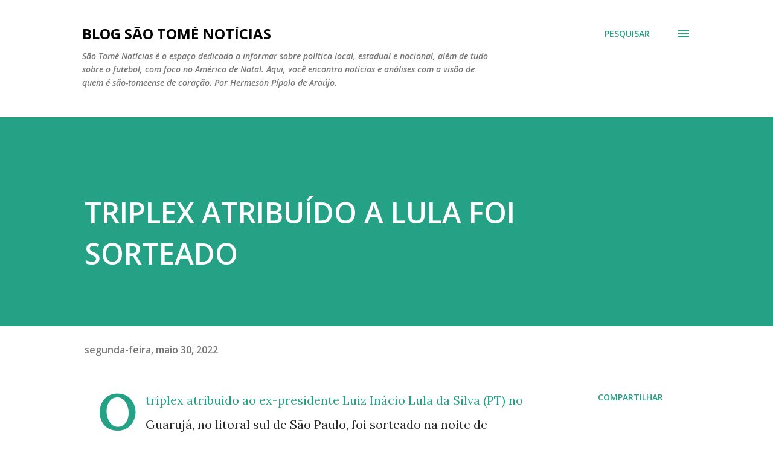

--- FILE ---
content_type: text/html; charset=utf-8
request_url: https://www.google.com/recaptcha/api2/aframe
body_size: 265
content:
<!DOCTYPE HTML><html><head><meta http-equiv="content-type" content="text/html; charset=UTF-8"></head><body><script nonce="um8UH1mhGeKwTVy2fcf_9w">/** Anti-fraud and anti-abuse applications only. See google.com/recaptcha */ try{var clients={'sodar':'https://pagead2.googlesyndication.com/pagead/sodar?'};window.addEventListener("message",function(a){try{if(a.source===window.parent){var b=JSON.parse(a.data);var c=clients[b['id']];if(c){var d=document.createElement('img');d.src=c+b['params']+'&rc='+(localStorage.getItem("rc::a")?sessionStorage.getItem("rc::b"):"");window.document.body.appendChild(d);sessionStorage.setItem("rc::e",parseInt(sessionStorage.getItem("rc::e")||0)+1);localStorage.setItem("rc::h",'1769082707938');}}}catch(b){}});window.parent.postMessage("_grecaptcha_ready", "*");}catch(b){}</script></body></html>